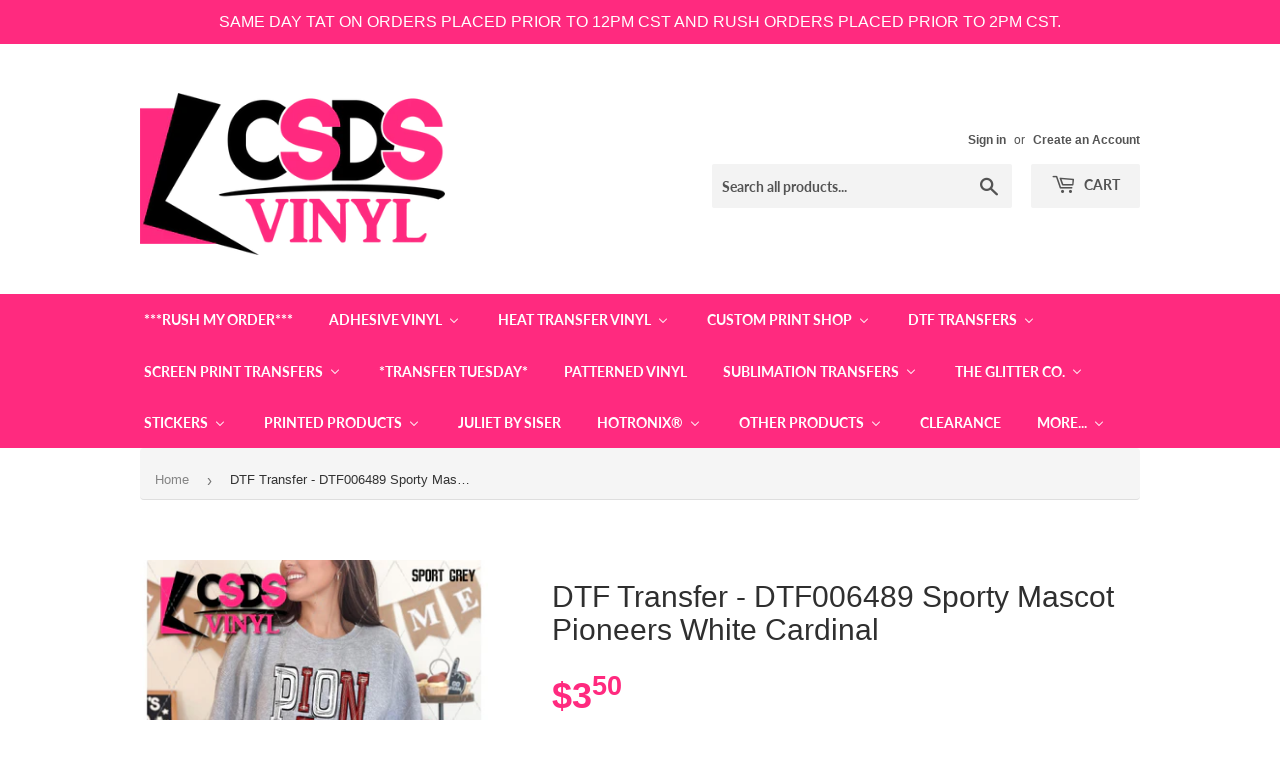

--- FILE ---
content_type: text/css
request_url: https://csdsvinyl.com/cdn/shop/t/13/assets/bsub.scss.css?v=124119083667747638451646686230
body_size: 56
content:
@keyframes bsub-fadeInFromNone{0%{display:none;opacity:0}1%{display:block;opacity:0}to{display:block;opacity:1}}.bsub__hidden{display:none}.bsub-widget{padding:0 5px!important;border:0!important;margin:0!important}.bsub-widget legend{margin-bottom:5px}.bsub-widget__wrapper{padding:24px;border-radius:8px;border:1px solid rgba(0,0,0,.4);background-color:#f8f9f9;font-size:14px;width:fit-content}.bsub-widget__wrapper fieldset{border:0;background-color:inherit;margin:0;padding:0}.bsub-widget__wrapper legend{font-size:11px;text-transform:uppercase;letter-spacing:3px}.bsub-widget__wrapper--single .bsub-widget__groups-container{display:none}.bsub-widget__wrapper--single .bsub-widget__plans-container,.bsub-widget__wrapper--single .bsub-widget__options-container{margin-top:0}.bsub-widget__description{margin-top:20px;padding-top:10px;color:#000;border-top:1px solid rgba(0,0,0,.1)}.bsub-widget__groups-container{display:flex;align-items:stretch}.bsub-widget__groups-container input[type=radio]{display:none}.bsub-widget__groups-container:only-child{margin-bottom:0}.bsub-widget__group{flex:1 1 100%}.bsub-widget__group+.bsub-widget__group{margin-left:1em}.bsub-widget__group-header{display:flex!important;flex-direction:column;align-items:center;justify-content:center;height:100%;text-align:center;padding:1rem;transition:.3s;border:1px solid rgba(0,0,0,.1);border-radius:5px;background-color:#fff}.bsub-widget__group-header .bsub-widget__image{display:block;width:4em;height:4em}.bsub-widget__group-header:hover{box-shadow:0 0 2px 2px #0003}input:checked+.bsub-widget__group-header{border-color:#3b63ff;color:#3b63ff;font-weight:700}.bsub-widget__group-label{height:100%}.bsub-widget__group-discount-summary{font-size:12px}.bsub-widget__plans-container,.bsub-widget__options-container{animation:bsub-fadeInFromNone .1s ease-in-out;margin-top:24px}.bsub-widget__plans-container input[type=radio],.bsub-widget__options-container input[type=radio]{display:none}.bsub-widget__plans-container fieldset+fieldset,.bsub-widget__options-container fieldset+fieldset{margin-top:10px}.bsub-widget__plan,.bsub-widget__option{width:100%}.bsub-widget__plan+.bsub-widget__plan,.bsub-widget__option+.bsub-widget__option{margin-top:5px}.bsub-widget__plan-header{display:flex!important;align-items:center;padding:6px;border-radius:8px}.bsub-widget__plan-header .bsub-widget__image{width:20px;height:20px;margin-right:8px}.bsub-widget__plan-header .bsub-widget__text{flex-grow:1}input:checked+.bsub-widget__plan-header{font-weight:700;color:#7dba63;background:#7dba6312}input:checked+.bsub-widget__plan-header .bsub-widget__unchecked-icon{display:none}input:not(:checked)+.bsub-widget__plan-header .bsub-widget__checked-icon{display:none}input:not(:checked)+.bsub-widget__plan-header:hover{background:#00000008}.bsub-cart__selling-plan-details,.bsub-cart-popup__selling-plan-details{font-size:12px}
/*# sourceMappingURL=/cdn/shop/t/13/assets/bsub.scss.css.map?v=124119083667747638451646686230 */
